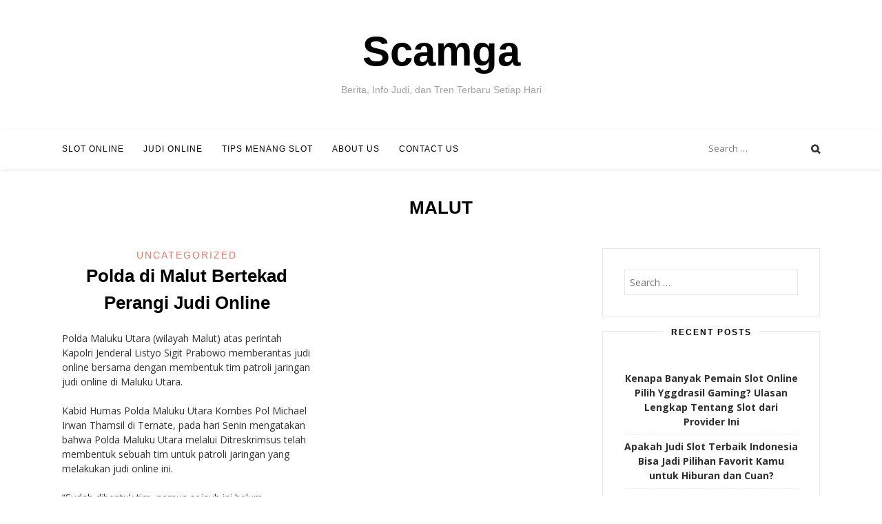

--- FILE ---
content_type: text/html; charset=UTF-8
request_url: https://scamga.org/tag/malut/
body_size: 7750
content:
<!DOCTYPE html><html lang="en-US"><head><meta charset="UTF-8"><link rel="preconnect" href="https://fonts.gstatic.com/" crossorigin /><meta name="viewport" content="width=device-width, initial-scale=1, user-scalable=0"><link rel="profile" href="https://gmpg.org/xfn/11"><meta name='robots' content='index, follow, max-image-preview:large, max-snippet:-1, max-video-preview:-1' /><title>malut Archives - Scamga</title><link rel="canonical" href="https://scamga.org/tag/malut/" /><meta property="og:locale" content="en_US" /><meta property="og:type" content="article" /><meta property="og:title" content="malut Archives - Scamga" /><meta property="og:url" content="https://scamga.org/tag/malut/" /><meta property="og:site_name" content="Scamga" /><meta name="twitter:card" content="summary_large_image" /> <script type="application/ld+json" class="yoast-schema-graph">{"@context":"https://schema.org","@graph":[{"@type":"CollectionPage","@id":"https://scamga.org/tag/malut/","url":"https://scamga.org/tag/malut/","name":"malut Archives - Scamga","isPartOf":{"@id":"https://scamga.org/#website"},"breadcrumb":{"@id":"https://scamga.org/tag/malut/#breadcrumb"},"inLanguage":"en-US"},{"@type":"BreadcrumbList","@id":"https://scamga.org/tag/malut/#breadcrumb","itemListElement":[{"@type":"ListItem","position":1,"name":"Home","item":"https://scamga.org/"},{"@type":"ListItem","position":2,"name":"malut"}]},{"@type":"WebSite","@id":"https://scamga.org/#website","url":"https://scamga.org/","name":"Scamga","description":"Berita, Info Judi, dan Tren Terbaru Setiap Hari","potentialAction":[{"@type":"SearchAction","target":{"@type":"EntryPoint","urlTemplate":"https://scamga.org/?s={search_term_string}"},"query-input":{"@type":"PropertyValueSpecification","valueRequired":true,"valueName":"search_term_string"}}],"inLanguage":"en-US"}]}</script> <link rel="alternate" type="application/rss+xml" title="Scamga &raquo; Feed" href="https://scamga.org/feed/" /><link rel="alternate" type="application/rss+xml" title="Scamga &raquo; Comments Feed" href="https://scamga.org/comments/feed/" /><link rel="alternate" type="application/rss+xml" title="Scamga &raquo; malut Tag Feed" href="https://scamga.org/tag/malut/feed/" /><style id='wp-img-auto-sizes-contain-inline-css' type='text/css'>img:is([sizes=auto i],[sizes^="auto," i]){contain-intrinsic-size:3000px 1500px}
/*# sourceURL=wp-img-auto-sizes-contain-inline-css */</style> <script src="[data-uri]" defer type="91dc3c30cb2a40b336a2449f-text/javascript"></script><script data-optimized="1" src="https://scamga.org/wp-content/plugins/litespeed-cache/assets/js/webfontloader.min.js" defer type="91dc3c30cb2a40b336a2449f-text/javascript"></script><link data-optimized="2" rel="stylesheet" href="https://scamga.org/wp-content/litespeed/css/ff796a22675f12d6f72cc3fdfca3dc06.css?ver=2f144" /><style id='global-styles-inline-css' type='text/css'>:root{--wp--preset--aspect-ratio--square: 1;--wp--preset--aspect-ratio--4-3: 4/3;--wp--preset--aspect-ratio--3-4: 3/4;--wp--preset--aspect-ratio--3-2: 3/2;--wp--preset--aspect-ratio--2-3: 2/3;--wp--preset--aspect-ratio--16-9: 16/9;--wp--preset--aspect-ratio--9-16: 9/16;--wp--preset--color--black: #000000;--wp--preset--color--cyan-bluish-gray: #abb8c3;--wp--preset--color--white: #ffffff;--wp--preset--color--pale-pink: #f78da7;--wp--preset--color--vivid-red: #cf2e2e;--wp--preset--color--luminous-vivid-orange: #ff6900;--wp--preset--color--luminous-vivid-amber: #fcb900;--wp--preset--color--light-green-cyan: #7bdcb5;--wp--preset--color--vivid-green-cyan: #00d084;--wp--preset--color--pale-cyan-blue: #8ed1fc;--wp--preset--color--vivid-cyan-blue: #0693e3;--wp--preset--color--vivid-purple: #9b51e0;--wp--preset--gradient--vivid-cyan-blue-to-vivid-purple: linear-gradient(135deg,rgb(6,147,227) 0%,rgb(155,81,224) 100%);--wp--preset--gradient--light-green-cyan-to-vivid-green-cyan: linear-gradient(135deg,rgb(122,220,180) 0%,rgb(0,208,130) 100%);--wp--preset--gradient--luminous-vivid-amber-to-luminous-vivid-orange: linear-gradient(135deg,rgb(252,185,0) 0%,rgb(255,105,0) 100%);--wp--preset--gradient--luminous-vivid-orange-to-vivid-red: linear-gradient(135deg,rgb(255,105,0) 0%,rgb(207,46,46) 100%);--wp--preset--gradient--very-light-gray-to-cyan-bluish-gray: linear-gradient(135deg,rgb(238,238,238) 0%,rgb(169,184,195) 100%);--wp--preset--gradient--cool-to-warm-spectrum: linear-gradient(135deg,rgb(74,234,220) 0%,rgb(151,120,209) 20%,rgb(207,42,186) 40%,rgb(238,44,130) 60%,rgb(251,105,98) 80%,rgb(254,248,76) 100%);--wp--preset--gradient--blush-light-purple: linear-gradient(135deg,rgb(255,206,236) 0%,rgb(152,150,240) 100%);--wp--preset--gradient--blush-bordeaux: linear-gradient(135deg,rgb(254,205,165) 0%,rgb(254,45,45) 50%,rgb(107,0,62) 100%);--wp--preset--gradient--luminous-dusk: linear-gradient(135deg,rgb(255,203,112) 0%,rgb(199,81,192) 50%,rgb(65,88,208) 100%);--wp--preset--gradient--pale-ocean: linear-gradient(135deg,rgb(255,245,203) 0%,rgb(182,227,212) 50%,rgb(51,167,181) 100%);--wp--preset--gradient--electric-grass: linear-gradient(135deg,rgb(202,248,128) 0%,rgb(113,206,126) 100%);--wp--preset--gradient--midnight: linear-gradient(135deg,rgb(2,3,129) 0%,rgb(40,116,252) 100%);--wp--preset--font-size--small: 13px;--wp--preset--font-size--medium: 20px;--wp--preset--font-size--large: 36px;--wp--preset--font-size--x-large: 42px;--wp--preset--spacing--20: 0.44rem;--wp--preset--spacing--30: 0.67rem;--wp--preset--spacing--40: 1rem;--wp--preset--spacing--50: 1.5rem;--wp--preset--spacing--60: 2.25rem;--wp--preset--spacing--70: 3.38rem;--wp--preset--spacing--80: 5.06rem;--wp--preset--shadow--natural: 6px 6px 9px rgba(0, 0, 0, 0.2);--wp--preset--shadow--deep: 12px 12px 50px rgba(0, 0, 0, 0.4);--wp--preset--shadow--sharp: 6px 6px 0px rgba(0, 0, 0, 0.2);--wp--preset--shadow--outlined: 6px 6px 0px -3px rgb(255, 255, 255), 6px 6px rgb(0, 0, 0);--wp--preset--shadow--crisp: 6px 6px 0px rgb(0, 0, 0);}:where(.is-layout-flex){gap: 0.5em;}:where(.is-layout-grid){gap: 0.5em;}body .is-layout-flex{display: flex;}.is-layout-flex{flex-wrap: wrap;align-items: center;}.is-layout-flex > :is(*, div){margin: 0;}body .is-layout-grid{display: grid;}.is-layout-grid > :is(*, div){margin: 0;}:where(.wp-block-columns.is-layout-flex){gap: 2em;}:where(.wp-block-columns.is-layout-grid){gap: 2em;}:where(.wp-block-post-template.is-layout-flex){gap: 1.25em;}:where(.wp-block-post-template.is-layout-grid){gap: 1.25em;}.has-black-color{color: var(--wp--preset--color--black) !important;}.has-cyan-bluish-gray-color{color: var(--wp--preset--color--cyan-bluish-gray) !important;}.has-white-color{color: var(--wp--preset--color--white) !important;}.has-pale-pink-color{color: var(--wp--preset--color--pale-pink) !important;}.has-vivid-red-color{color: var(--wp--preset--color--vivid-red) !important;}.has-luminous-vivid-orange-color{color: var(--wp--preset--color--luminous-vivid-orange) !important;}.has-luminous-vivid-amber-color{color: var(--wp--preset--color--luminous-vivid-amber) !important;}.has-light-green-cyan-color{color: var(--wp--preset--color--light-green-cyan) !important;}.has-vivid-green-cyan-color{color: var(--wp--preset--color--vivid-green-cyan) !important;}.has-pale-cyan-blue-color{color: var(--wp--preset--color--pale-cyan-blue) !important;}.has-vivid-cyan-blue-color{color: var(--wp--preset--color--vivid-cyan-blue) !important;}.has-vivid-purple-color{color: var(--wp--preset--color--vivid-purple) !important;}.has-black-background-color{background-color: var(--wp--preset--color--black) !important;}.has-cyan-bluish-gray-background-color{background-color: var(--wp--preset--color--cyan-bluish-gray) !important;}.has-white-background-color{background-color: var(--wp--preset--color--white) !important;}.has-pale-pink-background-color{background-color: var(--wp--preset--color--pale-pink) !important;}.has-vivid-red-background-color{background-color: var(--wp--preset--color--vivid-red) !important;}.has-luminous-vivid-orange-background-color{background-color: var(--wp--preset--color--luminous-vivid-orange) !important;}.has-luminous-vivid-amber-background-color{background-color: var(--wp--preset--color--luminous-vivid-amber) !important;}.has-light-green-cyan-background-color{background-color: var(--wp--preset--color--light-green-cyan) !important;}.has-vivid-green-cyan-background-color{background-color: var(--wp--preset--color--vivid-green-cyan) !important;}.has-pale-cyan-blue-background-color{background-color: var(--wp--preset--color--pale-cyan-blue) !important;}.has-vivid-cyan-blue-background-color{background-color: var(--wp--preset--color--vivid-cyan-blue) !important;}.has-vivid-purple-background-color{background-color: var(--wp--preset--color--vivid-purple) !important;}.has-black-border-color{border-color: var(--wp--preset--color--black) !important;}.has-cyan-bluish-gray-border-color{border-color: var(--wp--preset--color--cyan-bluish-gray) !important;}.has-white-border-color{border-color: var(--wp--preset--color--white) !important;}.has-pale-pink-border-color{border-color: var(--wp--preset--color--pale-pink) !important;}.has-vivid-red-border-color{border-color: var(--wp--preset--color--vivid-red) !important;}.has-luminous-vivid-orange-border-color{border-color: var(--wp--preset--color--luminous-vivid-orange) !important;}.has-luminous-vivid-amber-border-color{border-color: var(--wp--preset--color--luminous-vivid-amber) !important;}.has-light-green-cyan-border-color{border-color: var(--wp--preset--color--light-green-cyan) !important;}.has-vivid-green-cyan-border-color{border-color: var(--wp--preset--color--vivid-green-cyan) !important;}.has-pale-cyan-blue-border-color{border-color: var(--wp--preset--color--pale-cyan-blue) !important;}.has-vivid-cyan-blue-border-color{border-color: var(--wp--preset--color--vivid-cyan-blue) !important;}.has-vivid-purple-border-color{border-color: var(--wp--preset--color--vivid-purple) !important;}.has-vivid-cyan-blue-to-vivid-purple-gradient-background{background: var(--wp--preset--gradient--vivid-cyan-blue-to-vivid-purple) !important;}.has-light-green-cyan-to-vivid-green-cyan-gradient-background{background: var(--wp--preset--gradient--light-green-cyan-to-vivid-green-cyan) !important;}.has-luminous-vivid-amber-to-luminous-vivid-orange-gradient-background{background: var(--wp--preset--gradient--luminous-vivid-amber-to-luminous-vivid-orange) !important;}.has-luminous-vivid-orange-to-vivid-red-gradient-background{background: var(--wp--preset--gradient--luminous-vivid-orange-to-vivid-red) !important;}.has-very-light-gray-to-cyan-bluish-gray-gradient-background{background: var(--wp--preset--gradient--very-light-gray-to-cyan-bluish-gray) !important;}.has-cool-to-warm-spectrum-gradient-background{background: var(--wp--preset--gradient--cool-to-warm-spectrum) !important;}.has-blush-light-purple-gradient-background{background: var(--wp--preset--gradient--blush-light-purple) !important;}.has-blush-bordeaux-gradient-background{background: var(--wp--preset--gradient--blush-bordeaux) !important;}.has-luminous-dusk-gradient-background{background: var(--wp--preset--gradient--luminous-dusk) !important;}.has-pale-ocean-gradient-background{background: var(--wp--preset--gradient--pale-ocean) !important;}.has-electric-grass-gradient-background{background: var(--wp--preset--gradient--electric-grass) !important;}.has-midnight-gradient-background{background: var(--wp--preset--gradient--midnight) !important;}.has-small-font-size{font-size: var(--wp--preset--font-size--small) !important;}.has-medium-font-size{font-size: var(--wp--preset--font-size--medium) !important;}.has-large-font-size{font-size: var(--wp--preset--font-size--large) !important;}.has-x-large-font-size{font-size: var(--wp--preset--font-size--x-large) !important;}
/*# sourceURL=global-styles-inline-css */</style><style id='classic-theme-styles-inline-css' type='text/css'>/*! This file is auto-generated */
.wp-block-button__link{color:#fff;background-color:#32373c;border-radius:9999px;box-shadow:none;text-decoration:none;padding:calc(.667em + 2px) calc(1.333em + 2px);font-size:1.125em}.wp-block-file__button{background:#32373c;color:#fff;text-decoration:none}
/*# sourceURL=/wp-includes/css/classic-themes.min.css */</style><style id='admin-bar-inline-css' type='text/css'>/* Hide CanvasJS credits for P404 charts specifically */
    #p404RedirectChart .canvasjs-chart-credit {
        display: none !important;
    }
    
    #p404RedirectChart canvas {
        border-radius: 6px;
    }

    .p404-redirect-adminbar-weekly-title {
        font-weight: bold;
        font-size: 14px;
        color: #fff;
        margin-bottom: 6px;
    }

    #wpadminbar #wp-admin-bar-p404_free_top_button .ab-icon:before {
        content: "\f103";
        color: #dc3545;
        top: 3px;
    }
    
    #wp-admin-bar-p404_free_top_button .ab-item {
        min-width: 80px !important;
        padding: 0px !important;
    }
    
    /* Ensure proper positioning and z-index for P404 dropdown */
    .p404-redirect-adminbar-dropdown-wrap { 
        min-width: 0; 
        padding: 0;
        position: static !important;
    }
    
    #wpadminbar #wp-admin-bar-p404_free_top_button_dropdown {
        position: static !important;
    }
    
    #wpadminbar #wp-admin-bar-p404_free_top_button_dropdown .ab-item {
        padding: 0 !important;
        margin: 0 !important;
    }
    
    .p404-redirect-dropdown-container {
        min-width: 340px;
        padding: 18px 18px 12px 18px;
        background: #23282d !important;
        color: #fff;
        border-radius: 12px;
        box-shadow: 0 8px 32px rgba(0,0,0,0.25);
        margin-top: 10px;
        position: relative !important;
        z-index: 999999 !important;
        display: block !important;
        border: 1px solid #444;
    }
    
    /* Ensure P404 dropdown appears on hover */
    #wpadminbar #wp-admin-bar-p404_free_top_button .p404-redirect-dropdown-container { 
        display: none !important;
    }
    
    #wpadminbar #wp-admin-bar-p404_free_top_button:hover .p404-redirect-dropdown-container { 
        display: block !important;
    }
    
    #wpadminbar #wp-admin-bar-p404_free_top_button:hover #wp-admin-bar-p404_free_top_button_dropdown .p404-redirect-dropdown-container {
        display: block !important;
    }
    
    .p404-redirect-card {
        background: #2c3338;
        border-radius: 8px;
        padding: 18px 18px 12px 18px;
        box-shadow: 0 2px 8px rgba(0,0,0,0.07);
        display: flex;
        flex-direction: column;
        align-items: flex-start;
        border: 1px solid #444;
    }
    
    .p404-redirect-btn {
        display: inline-block;
        background: #dc3545;
        color: #fff !important;
        font-weight: bold;
        padding: 5px 22px;
        border-radius: 8px;
        text-decoration: none;
        font-size: 17px;
        transition: background 0.2s, box-shadow 0.2s;
        margin-top: 8px;
        box-shadow: 0 2px 8px rgba(220,53,69,0.15);
        text-align: center;
        line-height: 1.6;
    }
    
    .p404-redirect-btn:hover {
        background: #c82333;
        color: #fff !important;
        box-shadow: 0 4px 16px rgba(220,53,69,0.25);
    }
    
    /* Prevent conflicts with other admin bar dropdowns */
    #wpadminbar .ab-top-menu > li:hover > .ab-item,
    #wpadminbar .ab-top-menu > li.hover > .ab-item {
        z-index: auto;
    }
    
    #wpadminbar #wp-admin-bar-p404_free_top_button:hover > .ab-item {
        z-index: 999998 !important;
    }
    
/*# sourceURL=admin-bar-inline-css */</style> <script type="91dc3c30cb2a40b336a2449f-text/javascript" src="https://scamga.org/wp-includes/js/jquery/jquery.min.js" id="jquery-core-js"></script> <script data-optimized="1" type="91dc3c30cb2a40b336a2449f-text/javascript" src="https://scamga.org/wp-content/litespeed/js/af0545e7b533d810b2bbf0053dbb5547.js?ver=b5547" id="jquery-migrate-js" defer data-deferred="1"></script> <link rel="https://api.w.org/" href="https://scamga.org/wp-json/" /><link rel="alternate" title="JSON" type="application/json" href="https://scamga.org/wp-json/wp/v2/tags/282" /><link rel="EditURI" type="application/rsd+xml" title="RSD" href="https://scamga.org/xmlrpc.php?rsd" /><meta name="generator" content="WordPress 6.9" /><link rel="icon" href="https://scamga.org/wp-content/uploads/2024/08/cropped-scamga-32x32.png" sizes="32x32" /><link rel="icon" href="https://scamga.org/wp-content/uploads/2024/08/cropped-scamga-192x192.png" sizes="192x192" /><link rel="apple-touch-icon" href="https://scamga.org/wp-content/uploads/2024/08/cropped-scamga-180x180.png" /><meta name="msapplication-TileImage" content="https://scamga.org/wp-content/uploads/2024/08/cropped-scamga-270x270.png" /></head><body class="archive tag tag-malut tag-282 wp-theme-sister"><div id="page" class="hfeed site">
<a class="skip-link screen-reader-text" href="#content">Skip to content</a><div class="site-logo"></div><div class="site-branding"><h1 class="site-title"><a href="https://scamga.org/" rel="home">Scamga</a></h1><h2 class="site-description">Berita, Info Judi, dan Tren Terbaru Setiap Hari</h2></div><header id="masthead" class="site-header" role="banner"><div class="container"><nav id="site-navigation" class="main-navigation" role="navigation">
<button class="menu-toggle" aria-controls="primary-menu" aria-expanded="false">Menu</button><div class="menu-main-menu-container"><ul id="primary-menu" class="menu"><li id="menu-item-15" class="menu-item menu-item-type-taxonomy menu-item-object-category menu-item-15"><a href="https://scamga.org/category/slot-online/">Slot Online</a></li><li id="menu-item-16" class="menu-item menu-item-type-taxonomy menu-item-object-category menu-item-16"><a href="https://scamga.org/category/judi-online/">Judi Online</a></li><li id="menu-item-17" class="menu-item menu-item-type-taxonomy menu-item-object-category menu-item-17"><a href="https://scamga.org/category/tips-menang-slot/">Tips Menang Slot</a></li><li id="menu-item-1505" class="menu-item menu-item-type-post_type menu-item-object-page menu-item-1505"><a href="https://scamga.org/about-us/">About Us</a></li><li id="menu-item-1506" class="menu-item menu-item-type-post_type menu-item-object-page menu-item-1506"><a href="https://scamga.org/contact-us/">Contact Us</a></li></ul></div></nav><div class="site-top"><div class="search-top"><form role="search" method="get" class="search-form" action="https://scamga.org/">
<label>
<span class="screen-reader-text">Search for:</span>
<input type="search" class="search-field" placeholder="Search &hellip;" value="" name="s" />
</label>
<input type="submit" class="search-submit" value="Search" /></form>					<span class="site-search"></span></div></div></div></header><div class="container"><div id="content" class="site-content"><header class="page-header"><h1 class="page-title">malut</h1></header><div id="primary" class="content-area"><main id="main" class="site-main" role="main"><article id="post-278" class="post-278 post type-post status-publish format-standard hentry category-uncategorized tag-bertekad tag-malut tag-online tag-perangi tag-polda"><header class="entry-header"><div class="cat-links"> <a href="https://scamga.org/category/uncategorized/" rel="category tag">Uncategorized</a></div><h1 class="entry-title"><a href="https://scamga.org/polda-di-malut-bertekad-perangi-judi-online/" rel="bookmark">Polda di Malut Bertekad Perangi Judi Online</a></h1></header><div class="entry-content"><p>Polda Maluku Utara (wilayah Malut) atas perintah Kapolri Jenderal Listyo Sigit Prabowo memberantas judi online bersama dengan membentuk tim patroli jaringan judi online di Maluku Utara.</p><p>Kabid Humas Polda Maluku Utara Kombes Pol Michael Irwan Thamsil di Ternate, pada hari Senin mengatakan bahwa Polda Maluku Utara melalui Ditreskrimsus telah membentuk sebuah tim untuk patroli jaringan yang melakukan judi online ini.</p><p>“Sudah dibentuk tim, namun sejauh ini belum ditemukan tempat judi online atau aktivitas judi,” kata Michael.</p><p>Oleh karena itu, ia menghimbau penduduk andaikan memiliki informasi berkaitan perjudian online, segera laporkan ke Polsek paling dekat.</p><p>“Jika terdapat oknum polisi yang bermain judi online, maka akan kami sistem cocok bersama hukum yang berlaku,” ujarnya.</p><p>Sebelumnya, Satgas Operasi Terpadu (Satgas) Kie Raha Polda Malut sukses menjadikan pria asal Makassar berinisial FJ (51 tahun) sebagai bandar Toto Gelap (Togel).</p><h2>Ia membenarkan pernyataan tersebut berdasarkan informasi berasal dari masyarakat bahwa di tempat tinggal kerap dijadikan lokasi perjudian jenis togel.</h2><p>“Mendapat informasi tersebut, Tim Gabungan Banops dan Gakkum Ops Pekat yang dipimpin Kasatgas Banops Ipda Michael Chandra segera turun ke lokasi untuk penyelidikan dan pengecekan, ternyata memang benar berjalan perjudian togel,” katanya.</p><h2>Menurut dia, tim membubarkan para pelaku bersama dengan mempunyai barang bukti bersifat duwit senilai Rp. 2.452.000 yang dimaksud adalah hasil permainan judi, satu hp hitam, sebagian struk togel dan rekap nomor togel.</h2><p>“Untuk barang buktinya ada macam-macam duwit, yakni 16 keping 1000, 28 keping 2000, 76 keping 5.000, 43 keping 10.000, 16 keping 20.000, 9 keping 50.000, 8 ribu keping,” ujarnya.</p><p>Baca Juga:  Berita Tangkap 3 Agen Judi Togel di Duri, Salah Satunya IRT&hellip;</p></div><footer class="entry-footer"><div class="entry-meta">
<span class="posted-on"><time class="entry-date published" datetime="2022-08-26T11:54:00+07:00">August 26, 2022</time><time class="updated" datetime="2022-08-18T18:14:28+07:00">August 18, 2022</time></span><span class="byline"> by <span class="author vcard"><a class="url fn n" href="https://scamga.org/author/loganstewart/">Logan Stewart</a></span></span></div></footer></article></main></div><div id="secondary" class="widget-area" role="complementary"><aside id="search-2" class="widget widget_search"><form role="search" method="get" class="search-form" action="https://scamga.org/">
<label>
<span class="screen-reader-text">Search for:</span>
<input type="search" class="search-field" placeholder="Search &hellip;" value="" name="s" />
</label>
<input type="submit" class="search-submit" value="Search" /></form></aside><aside id="recent-posts-4" class="widget widget_recent_entries"><h2 class="widget-title">Recent Posts</h2><ul><li>
<a href="https://scamga.org/kenapa-banyak-pemain-slot-online-pilih-yggdrasil-gaming-ulasan-lengkap-tentang-slot-dari-provider-ini/">Kenapa Banyak Pemain Slot Online Pilih Yggdrasil Gaming? Ulasan Lengkap Tentang Slot dari Provider Ini</a></li><li>
<a href="https://scamga.org/apakah-judi-slot-terbaik-indonesia-bisa-jadi-pilihan-favorit-kamu-untuk-hiburan-dan-cuan/">Apakah Judi Slot Terbaik Indonesia Bisa Jadi Pilihan Favorit Kamu untuk Hiburan dan Cuan?</a></li><li>
<a href="https://scamga.org/rtp-slot-pyramid-king-pragmatic-play-panduan-lengkap-untuk-menang-lebih-banyak/">RTP Slot Pyramid King Pragmatic Play: Panduan Lengkap untuk Menang Lebih Banyak</a></li><li>
<a href="https://scamga.org/kenapa-banyak-pemain-suka-main-slot-gacor-betsoft-dan-cara-maksimalkan-peluang-menang/">Kenapa Banyak Pemain Suka Main Slot Gacor Betsoft dan Cara Maksimalkan Peluang Menang</a></li><li>
<a href="https://scamga.org/bagaimana-slot-bulanan-bisa-jadi-pilihan-tepat-untuk-mengatur-keuangan-dan-hiburan-kamu/">Bagaimana Slot Bulanan Bisa Jadi Pilihan Tepat untuk Mengatur Keuangan dan Hiburan Kamu</a></li></ul></aside><aside id="archives-2" class="widget widget_archive"><h2 class="widget-title">Archives</h2><ul><li><a href='https://scamga.org/2026/01/'>January 2026</a></li><li><a href='https://scamga.org/2025/12/'>December 2025</a></li><li><a href='https://scamga.org/2025/11/'>November 2025</a></li><li><a href='https://scamga.org/2025/10/'>October 2025</a></li><li><a href='https://scamga.org/2025/09/'>September 2025</a></li><li><a href='https://scamga.org/2025/08/'>August 2025</a></li><li><a href='https://scamga.org/2025/07/'>July 2025</a></li><li><a href='https://scamga.org/2025/06/'>June 2025</a></li><li><a href='https://scamga.org/2025/05/'>May 2025</a></li><li><a href='https://scamga.org/2025/04/'>April 2025</a></li><li><a href='https://scamga.org/2025/03/'>March 2025</a></li><li><a href='https://scamga.org/2025/02/'>February 2025</a></li><li><a href='https://scamga.org/2025/01/'>January 2025</a></li><li><a href='https://scamga.org/2024/12/'>December 2024</a></li><li><a href='https://scamga.org/2024/11/'>November 2024</a></li><li><a href='https://scamga.org/2024/10/'>October 2024</a></li><li><a href='https://scamga.org/2024/09/'>September 2024</a></li><li><a href='https://scamga.org/2024/08/'>August 2024</a></li><li><a href='https://scamga.org/2024/07/'>July 2024</a></li><li><a href='https://scamga.org/2024/06/'>June 2024</a></li><li><a href='https://scamga.org/2024/05/'>May 2024</a></li><li><a href='https://scamga.org/2024/04/'>April 2024</a></li><li><a href='https://scamga.org/2024/03/'>March 2024</a></li><li><a href='https://scamga.org/2024/02/'>February 2024</a></li><li><a href='https://scamga.org/2024/01/'>January 2024</a></li><li><a href='https://scamga.org/2023/12/'>December 2023</a></li><li><a href='https://scamga.org/2023/11/'>November 2023</a></li><li><a href='https://scamga.org/2023/10/'>October 2023</a></li><li><a href='https://scamga.org/2023/09/'>September 2023</a></li><li><a href='https://scamga.org/2023/08/'>August 2023</a></li><li><a href='https://scamga.org/2023/07/'>July 2023</a></li><li><a href='https://scamga.org/2023/06/'>June 2023</a></li><li><a href='https://scamga.org/2023/05/'>May 2023</a></li><li><a href='https://scamga.org/2023/04/'>April 2023</a></li><li><a href='https://scamga.org/2023/03/'>March 2023</a></li><li><a href='https://scamga.org/2023/02/'>February 2023</a></li><li><a href='https://scamga.org/2023/01/'>January 2023</a></li><li><a href='https://scamga.org/2022/12/'>December 2022</a></li><li><a href='https://scamga.org/2022/11/'>November 2022</a></li><li><a href='https://scamga.org/2022/10/'>October 2022</a></li><li><a href='https://scamga.org/2022/09/'>September 2022</a></li><li><a href='https://scamga.org/2022/08/'>August 2022</a></li><li><a href='https://scamga.org/2022/07/'>July 2022</a></li><li><a href='https://scamga.org/2022/05/'>May 2022</a></li><li><a href='https://scamga.org/2022/04/'>April 2022</a></li><li><a href='https://scamga.org/2022/03/'>March 2022</a></li><li><a href='https://scamga.org/2022/02/'>February 2022</a></li></ul></aside><aside id="custom_html-4" class="widget_text widget widget_custom_html"><h2 class="widget-title">Latest News</h2><div class="textwidget custom-html-widget"><p><a href="https://essaydune.com/">BATMANTOTO</a></p><p><a href="https://davidkimforca.com/meet-david/">slot online</a></p><p><a href="https://www.honumaui.com/menu/">slot gacor</a></p><p><a href="https://www.portugalemlondres.org/">slot gacor hari ini</a></p><p><a href="https://georgemasonlawreview.org/">Judi slot</a></p></div></aside></div></div></div><footer id="colophon" class="site-footer" role="contentinfo"><div class="site-footer-wrap"><div class="container"><div class="site-info"><a href="http://wordpress.org/">Proudly powered by WordPress</a>
<span class="sep"> | </span>
Theme: Sister by <a href="http://hustlestock.com" rel="designer">hustlestock</a>.</div></div></div></footer></div> <script type="speculationrules">{"prefetch":[{"source":"document","where":{"and":[{"href_matches":"/*"},{"not":{"href_matches":["/wp-*.php","/wp-admin/*","/wp-content/uploads/*","/wp-content/*","/wp-content/plugins/*","/wp-content/themes/sister/*","/*\\?(.+)"]}},{"not":{"selector_matches":"a[rel~=\"nofollow\"]"}},{"not":{"selector_matches":".no-prefetch, .no-prefetch a"}}]},"eagerness":"conservative"}]}</script> <a href="#top" class="smoothup" title="Back to top"><i class="fa fa-arrow-circle-up fa-2x" aria-hidden="true"></i>
</a> <script data-optimized="1" type="91dc3c30cb2a40b336a2449f-text/javascript" src="https://scamga.org/wp-content/litespeed/js/79c71604dd9fa684d0c43c40ae7fcd7a.js?ver=fcd7a" id="sister-imageloaded-js" defer data-deferred="1"></script> <script data-optimized="1" type="91dc3c30cb2a40b336a2449f-text/javascript" src="https://scamga.org/wp-content/litespeed/js/308e15beb0f4fd5d093dcb10df91d1ed.js?ver=1d1ed" id="sister-navigation-js" defer data-deferred="1"></script> <script data-optimized="1" type="91dc3c30cb2a40b336a2449f-text/javascript" src="https://scamga.org/wp-content/litespeed/js/9a88f3a8b7ef1ec9c2a3afbf36e4b696.js?ver=4b696" id="sister-sticky-js" defer data-deferred="1"></script> <script data-optimized="1" type="91dc3c30cb2a40b336a2449f-text/javascript" src="https://scamga.org/wp-content/litespeed/js/4d5e67fcd7cd603fa75788bed8e97419.js?ver=97419" id="sister-fitvids-js" defer data-deferred="1"></script> <script data-optimized="1" type="91dc3c30cb2a40b336a2449f-text/javascript" src="https://scamga.org/wp-content/litespeed/js/0df29ee1616827c29c4fed0252bfc2cd.js?ver=fc2cd" id="sister-scripts-js" defer data-deferred="1"></script> <script src="/cdn-cgi/scripts/7d0fa10a/cloudflare-static/rocket-loader.min.js" data-cf-settings="91dc3c30cb2a40b336a2449f-|49" defer></script><script defer src="https://static.cloudflareinsights.com/beacon.min.js/vcd15cbe7772f49c399c6a5babf22c1241717689176015" integrity="sha512-ZpsOmlRQV6y907TI0dKBHq9Md29nnaEIPlkf84rnaERnq6zvWvPUqr2ft8M1aS28oN72PdrCzSjY4U6VaAw1EQ==" data-cf-beacon='{"version":"2024.11.0","token":"48d8f3f739ff4a019acabc5bbd9e46e0","r":1,"server_timing":{"name":{"cfCacheStatus":true,"cfEdge":true,"cfExtPri":true,"cfL4":true,"cfOrigin":true,"cfSpeedBrain":true},"location_startswith":null}}' crossorigin="anonymous"></script>
</body></html>
<!-- Page optimized by LiteSpeed Cache @2026-01-21 20:30:51 -->

<!-- Page cached by LiteSpeed Cache 7.7 on 2026-01-21 20:30:51 -->